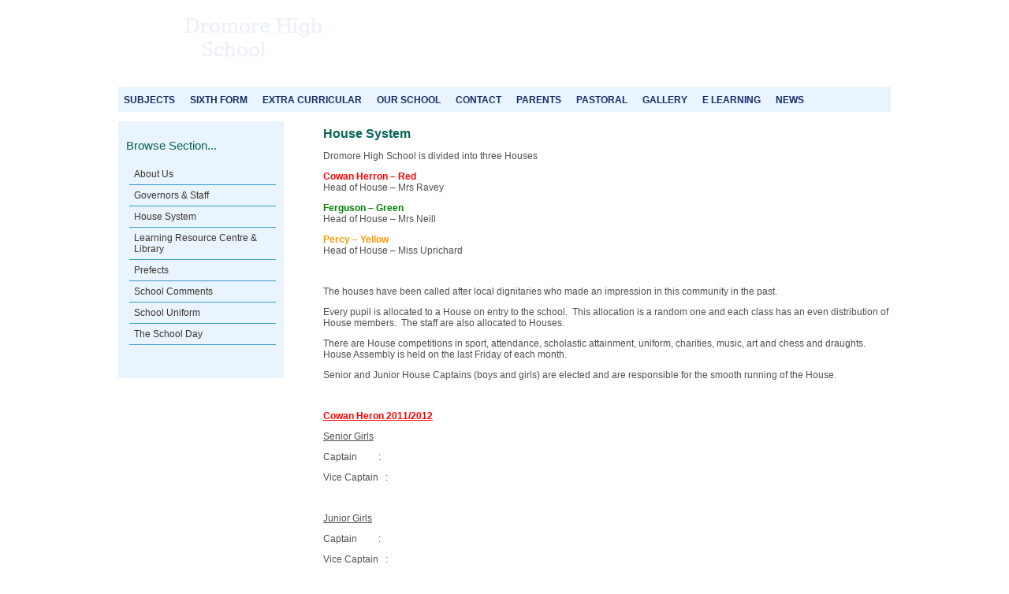

--- FILE ---
content_type: text/html; charset=utf-8
request_url: https://dromorehighschool.co.uk/page/84/
body_size: 3752
content:
<html>
<head>
  <meta http-equiv="Content-Type" content="text/html; charset=utf-8" />
  <title>House System | Dromore High School</title>
  <meta name="keywords" content=", dromore high school" />
  <meta name="description" content="" />
  
  
  <link rel="stylesheet" href="/system/template/style.css" type="text/css" />
  <link rel="stylesheet" href="/system/template/dropdown_menu.css" type="text/css" />
  <script type="text/javascript" src="/system/template/ddsmoothmenu.js"></script>
  <script type="text/javascript">
  //<![CDATA[

  function menu_option_over(obj) {
        var topitem = obj.parentNode.getElementsByTagName('a')[0];
        obj.parentClassName = topitem.className;
        topitem.className = 'topmenucurrent';
  }

  function menu_option_out(obj) {
        var topitem = obj.parentNode.getElementsByTagName('a')[0];
        topitem.className = ( typeof obj.parentClassName != 'undefined' ? obj.parentClassName : '' );
  }


  $(document).ready(function () {

          
          ddsmoothmenu.init({
  mainmenuid: "main_menu",
  //customtheme: ["#1c5a80", "#18374a"], //override default menu CSS background values? Uncomment: ["normal_background", "hover_background"]
  contentsource: "markup" //"markup" or ["container_id", "path_to_menu_file"]
  })


  });
  //]]>
  </script>
  <script type="text/javascript">
  <!--//--><![CDATA[//><!--
  startList = function() {
  if (document.all&&document.getElementById) {
  cssdropdownRoot = document.getElementById("cssdropdown");
  for (x=0; x<cssdropdownRoot.childNodes.length; x++) {
  node = cssdropdownRoot.childNodes[x];
  if (node.nodeName=="LI") {
  node.onmouseover=function() {
  this.className+=" over";
  }
  node.onmouseout=function() {
  this.className=this.className.replace(" over", "");
  }
  }
  }
  }
  }

  if (window.attachEvent)
  window.attachEvent("onload", startList)
  else
  window.onload=startList;

  //--><!]]>
  </script>
  <base href="/" />
</head>
<body>
  <div class="body_center">
  <div class="page_wrap">
    <div id="header">
      <div id="header-logo">
        <a href="/" title="Dromore High School"><img src="/system/images/logo.png" height="103" alt="Dromore High School" /></a>
      </div>
      <div id="header-right">
        <div style="text-align: right; padding-top:5px; color: #FFF; font-size:130%;">
          Tel:&nbsp;<br />
        </div>
      </div>
    </div>
    <div id="main-navigation">
      <div id="main_menu" class="ddsmoothmenu">
        <ul>
          <li>
            <a href="#" title="Subjects">Subjects</a>
            <ul onmouseover="menu_option_over(this);" onmouseout="menu_option_out(this);">
              <li><a href="/page/63/" title="Art & Design">Art & Design</a></li>
              <li><a href="/page/100/" title="BALC">BALC</a></li>
              <li><a href="/page/57/" title="Business & Communications">Business & Communications</a></li>
              <li><a href="/page/39/" title="Business Studies">Business Studies</a></li>
              <li><a href="/page/64/" title="Careers">Careers</a></li>
              <li><a href="/page/135/" title="Child Development">Child Development</a></li>
              <li><a href="/page/62/" title="Drama">Drama</a></li>
              <li><a href="/page/35/" title="English">English</a></li>
              <li><a href="/page/89/" title="English - Literacy Group">English - Literacy Group</a></li>
              <li><a href="/page/41/" title="Geography">Geography</a></li>
              <li><a href="/page/66/" title="History">History</a></li>
              <li><a href="/page/40/" title="Home Economics">Home Economics</a></li>
              <li><a href="/page/61/" title="ICT">ICT</a></li>
              <li><a href="/page/54/" title="Languages">Languages</a></li>
              <li><a href="/page/65/" title="Learning for Life & Work">Learning for Life & Work</a></li>
              <li><a href="/page/36/" title="Maths">Maths</a></li>
              <li><a href="/page/88/" title="Maths - Numeracy Group">Maths - Numeracy Group</a></li>
              <li><a href="/page/60/" title="Motor Vehicle & Road Users Studies">Motor Vehicle & Road Users Studies</a></li>
              <li><a href="/page/37/" title="Music">Music</a></li>
              <li><a href="/page/59/" title="Occupational Studies">Occupational Studies</a></li>
              <li><a href="/page/56/" title="Physical Education">Physical Education</a></li>
              <li><a href="/page/38/" title="Religious Education">Religious Education</a></li>
              <li><a href="/page/55/" title="Science">Science</a></li>
              <li><a href="/page/58/" title="Technology & Design">Technology & Design</a></li>
            </ul>
          </li>
          <li>
            <a href="#" title="Sixth Form">Sixth Form</a>
            <ul onmouseover="menu_option_over(this);" onmouseout="menu_option_out(this);">
              <li><a href="/page/98/" title="Enrichment Programme">Enrichment Programme</a></li>
              <li><a href="/page/97/" title="Prospectus">Prospectus</a></li>
              <li><a href="/page/160/" title="Sixth Form Application Form">Sixth Form Application Form</a></li>
              <li><a href="/page/105/" title="Sixth Form At Dromore High School">Sixth Form At Dromore High School</a></li>
              <li><a href="/page/138/" title="Sixth Form Useful Websites">Sixth Form Useful Websites</a></li>
              <li><a href="/page/99/" title="Subjects">Subjects</a></li>
            </ul>
          </li>
          <li>
            <a href="#" title="Extra Curricular">Extra Curricular</a>
            <ul onmouseover="menu_option_over(this);" onmouseout="menu_option_out(this);">
              <li><a href="/page/70/" title="Art Club">Art Club</a></li>
              <li><a href="/page/67/" title="Charity">Charity</a></li>
              <li><a href="/page/69/" title="Chess & Draughts Club">Chess & Draughts Club</a></li>
              <li><a href="/page/76/" title="Choir">Choir</a></li>
              <li><a href="/page/72/" title="Duke of Edinburgh">Duke of Edinburgh</a></li>
              <li><a href="/page/73/" title="Fishing Club">Fishing Club</a></li>
              <li><a href="/page/125/" title="German Exchange">German Exchange</a></li>
              <li><a href="/page/133/" title="History Club">History Club</a></li>
              <li><a href="/page/162/" title="KEY Programme">KEY Programme</a></li>
              <li><a href="/page/77/" title="School Band">School Band</a></li>
              <li><a href="/page/130/" title="Ski Trip ">Ski Trip</a></li>
              <li><a href="/page/82/" title="Sports - Athletics">Sports - Athletics</a></li>
              <li><a href="/page/79/" title="Sports - Badminton">Sports - Badminton</a></li>
              <li><a href="/page/45/" title="Sports - Football">Sports - Football</a></li>
              <li><a href="/page/92/" title="Sports - Hockey">Sports - Hockey</a></li>
              <li><a href="/page/93/" title="Sports - Netball">Sports - Netball</a></li>
              <li><a href="/page/78/" title="Sports - Rugby">Sports - Rugby</a></li>
              <li><a href="/page/80/" title="Sports - Show Jumping">Sports - Show Jumping</a></li>
              <li><a href="/page/71/" title="SU - Junior">SU - Junior</a></li>
              <li><a href="/page/136/" title="SU - Senior">SU - Senior</a></li>
              <li><a href="/page/146/" title="Year 8 Homework Club">Year 8 Homework Club</a></li>
              <li><a href="/page/90/" title="Year 8 Young Enterprise">Year 8 Young Enterprise</a></li>
              <li><a href="/page/68/" title="Youth Club">Youth Club</a></li>
            </ul>
          </li>
          <li>
            <a href="#" title="Our School">Our School</a>
            <ul onmouseover="menu_option_over(this);" onmouseout="menu_option_out(this);">
              <li><a href="/page/107/" title="About Us">About Us</a></li>
              <li><a href="/page/32/" title="Governors & Staff">Governors & Staff</a></li>
              <li><a href="/page/84/" title="House System">House System</a></li>
              <li><a href="/page/91/" title="Learning Resource Centre & Library">Learning Resource Centre & Library</a></li>
              <li><a href="/page/94/" title="Prefects">Prefects</a></li>
              <li><a href="/page/145/" title="School Comments">School Comments</a></li>
              <li><a href="/page/48/" title="School Uniform">School Uniform</a></li>
              <li><a href="/page/49/" title="The School Day">The School Day</a></li>
            </ul>
          </li>
          <li><a href="/page/34/" title="Contact">Contact</a></li>
          <li>
            <a href="#" title="Parents">Parents</a>
            <ul onmouseover="menu_option_over(this);" onmouseout="menu_option_out(this);">
              <li><a href="/page/17/" title="Admissions">Admissions</a></li>
              <li><a href="/page/112/" title="Newsletter">Newsletter</a></li>
              <li><a href="/page/134/" title="Parent Information">Parent Information</a></li>
              <li><a href="/page/113/" title="Prospectus - Years 8 - 12">Prospectus - Years 8 - 12</a></li>
              <li><a href="/page/111/" title="PTA">PTA</a></li>
              <li><a href="/page/149/" title="Welcome">Welcome</a></li>
            </ul>
          </li>
          <li>
            <a href="#" title="Pastoral">Pastoral</a>
            <ul onmouseover="menu_option_over(this);" onmouseout="menu_option_out(this);">
              <li><a href="/page/153/" title="Pastoral">Pastoral</a></li>
              <li><a href="/page/117/" title="Reports and Policies">Reports and Policies</a></li>
              <li><a href="/page/118/" title="Special Educational Needs">Special Educational Needs</a></li>
            </ul>
          </li>
          <li>
            <a href="#" title="Gallery">Gallery</a>
            <ul onmouseover="menu_option_over(this);" onmouseout="menu_option_out(this);">
              <li><a href="/page/168/" title="Fairtrade Poem Winner">Fairtrade Poem Winner</a></li>
              <li><a href="/page/164/" title="Football - NI Senior Plate Final">Football - NI Senior Plate Final</a></li>
              <li><a href="/page/152/" title="Open Night 2013">Open Night 2013</a></li>
              <li><a href="/page/126/" title="Photo Archive">Photo Archive</a></li>
              <li><a href="/page/155/" title="Senior Ski Trip">Senior Ski Trip</a></li>
              <li><a href="/page/163/" title="Sixth Form Leavers BBQ">Sixth Form Leavers BBQ</a></li>
              <li><a href="/page/157/" title="U16 Rugby High School Trophy Final - Ravenhill">U16 Rugby High School Trophy Final - Ravenhill</a></li>
              <li><a href="/page/166/" title="Uganda Fundraising Car Wash">Uganda Fundraising Car Wash</a></li>
              <li><a href="/page/154/" title="Year 12 Formal">Year 12 Formal</a></li>
              <li><a href="/page/167/" title="Year 8 Fun Run">Year 8 Fun Run</a></li>
              <li><a href="/page/165/" title="Year 9 Geography Fieldtrip">Year 9 Geography Fieldtrip</a></li>
            </ul>
          </li>
          <li>
            <a href="#" title="E Learning">E Learning</a>
            <ul onmouseover="menu_option_over(this);" onmouseout="menu_option_out(this);">
              <li><a href="/page/148/" title="E Safety">E Safety</a></li>
              <li><a href="/page/147/" title="E Training">E Training</a></li>
              <li><a href="/page/143/" title="Latest in Education">Latest in Education</a></li>
              <li><a href="/page/142/" title="Useful Websites">Useful Websites</a></li>
            </ul>
          </li>
          <li><a href="/news-all/" title="News">News</a></li>
        </ul>
      </div>
    </div>
    <div style="background: #FFF; width: 100%;">
      <div class="content_left">
        <p class="green-15">Browse Section...</p>
        <ul>
          <li><a href="/page/107/" title="About Us">About Us</a></li>
          <li><a href="/page/32/" title="Governors & Staff">Governors & Staff</a></li>
          <li><a href="/page/84/" title="House System">House System</a></li>
          <li><a href="/page/91/" title="Learning Resource Centre & Library">Learning Resource Centre & Library</a></li>
          <li><a href="/page/94/" title="Prefects">Prefects</a></li>
          <li><a href="/page/145/" title="School Comments">School Comments</a></li>
          <li><a href="/page/48/" title="School Uniform">School Uniform</a></li>
          <li><a href="/page/49/" title="The School Day">The School Day</a></li>
        </ul>
      </div>
      <div class="content_right">
        <h1 class="green-16">House System</h1>
        <p>Dromore High School is divided into three Houses</p>
        <p><strong><span style="color: #ff0000;">Cowan Herron &ndash; Red</span></strong><br />
        Head of House &ndash; Mrs Ravey</p>
        <p><strong><span style="color: #008000;">Ferguson &ndash; Green</span></strong><br />
        Head of House &ndash; Mrs Neill</p>
        <p><strong><span style="color: #ff9900;">Percy &ndash; Yellow</span></strong><br />
        Head of House &ndash; Miss Uprichard</p>
        <p>&nbsp;</p>
        <p>The houses have been called after local dignitaries who made an impression in this community in the past.</p>
        <p>Every pupil is allocated to a House on entry to the school.&nbsp; This allocation is a random one and each class has an even distribution of House members.&nbsp; The staff are also allocated to Houses.</p>
        <p>There are House competitions in sport, attendance, scholastic attainment, uniform, charities, music, art and chess and draughts.&nbsp; House Assembly is held on the last Friday of each month.</p>
        <p>Senior and Junior House Captains (boys and girls) are elected and are responsible for the smooth running of the House.</p>
        <p>&nbsp;</p>
        <p><span style="color: #ff0000;"><strong><span style="text-decoration: underline;">Cowan Heron 2011/2012<img style="float: right;" src="../images/House_System/DSC_7453.JPG" alt="" width="300" height="199" /></span></strong></span></p>
        <p><span style="text-decoration: underline;">Senior Girls</span></p>
        <p>Captain&nbsp;&nbsp;&nbsp;&nbsp;&nbsp;&nbsp;&nbsp;&nbsp; :&nbsp;&nbsp;&nbsp;&nbsp;&nbsp;&nbsp;&nbsp;</p>
        <p>Vice Captain&nbsp;&nbsp; :&nbsp;&nbsp;&nbsp;&nbsp;&nbsp;&nbsp;&nbsp;</p>
        <p>&nbsp;</p>
        <p><span style="text-decoration: underline;">Junior Girls</span></p>
        <p>Captain&nbsp;&nbsp;&nbsp;&nbsp;&nbsp;&nbsp;&nbsp;&nbsp; :&nbsp;&nbsp;&nbsp;&nbsp;&nbsp;&nbsp;&nbsp;</p>
        <p>Vice Captain&nbsp;&nbsp; :&nbsp;&nbsp;&nbsp;&nbsp;&nbsp;&nbsp;&nbsp;</p>
        <p>&nbsp;</p>
        <p><span style="text-decoration: underline;">Senior Boys</span></p>
        <p>Captain&nbsp;&nbsp;&nbsp;&nbsp;&nbsp;&nbsp;&nbsp;&nbsp; :&nbsp;&nbsp;&nbsp;&nbsp;&nbsp;&nbsp;&nbsp;</p>
        <p>Vice Captain&nbsp;&nbsp; :&nbsp;&nbsp;&nbsp;&nbsp;&nbsp;&nbsp;&nbsp;</p>
        <p>&nbsp;</p>
        <p><span style="text-decoration: underline;">Junior Boys</span></p>
        <p>Captain&nbsp;&nbsp;&nbsp;&nbsp;&nbsp;&nbsp;&nbsp;&nbsp; :&nbsp;&nbsp;&nbsp;&nbsp;&nbsp;&nbsp;&nbsp;</p>
        <p>Vice Captain&nbsp;&nbsp; :&nbsp;&nbsp;&nbsp;&nbsp;&nbsp;&nbsp;&nbsp;</p>
        <p>&nbsp;</p>
        <p>&nbsp;</p>
        <p>&nbsp;</p>
        <p><span style="color: #ff9900;"><strong><span style="text-decoration: underline;">Percy 2012 / 2013<img style="float: right;" src="../images/House_System/DSC_7451.JPG" alt="" width="300" height="199" /></span></strong></span></p>
        <p><span style="text-decoration: underline;">Senior Girls</span></p>
        <p>Captain&nbsp;&nbsp;&nbsp;&nbsp;&nbsp;&nbsp;&nbsp;&nbsp; :&nbsp;&nbsp;&nbsp;&nbsp;&nbsp;&nbsp;&nbsp; Jill Brown</p>
        <p>Vice Captain&nbsp;&nbsp; :&nbsp;&nbsp;&nbsp;&nbsp;&nbsp;&nbsp;&nbsp; Kerry Campbell</p>
        <p>&nbsp;</p>
        <p><span style="text-decoration: underline;">Junior Girls</span></p>
        <p>Captain&nbsp;&nbsp;&nbsp;&nbsp;&nbsp;&nbsp;&nbsp;&nbsp; :&nbsp;&nbsp;&nbsp;&nbsp;&nbsp;&nbsp;&nbsp; Amber Cunningham</p>
        <p>Vice Captain&nbsp;&nbsp; :&nbsp;&nbsp;&nbsp;&nbsp;&nbsp;&nbsp;&nbsp; Sophie Thompson</p>
        <p>&nbsp;</p>
        <p><span style="text-decoration: underline;">Senior Boys</span></p>
        <p>Captain&nbsp;&nbsp;&nbsp;&nbsp;&nbsp;&nbsp;&nbsp;&nbsp; :&nbsp;&nbsp;&nbsp;&nbsp;&nbsp;&nbsp;&nbsp; Jonathan Creighton</p>
        <p>Vice Captain&nbsp;&nbsp; :&nbsp;&nbsp;&nbsp;&nbsp;&nbsp;&nbsp;&nbsp; Sam Bothwell</p>
        <p>&nbsp;</p>
        <p><span style="text-decoration: underline;">Junior Boys</span></p>
        <p>Captain&nbsp;&nbsp;&nbsp;&nbsp;&nbsp;&nbsp;&nbsp;&nbsp; :&nbsp;&nbsp;&nbsp;&nbsp;&nbsp;&nbsp;&nbsp; Aaron Atkinson</p>
        <p>Vice Captain&nbsp;&nbsp; :&nbsp;&nbsp;&nbsp;&nbsp;&nbsp;&nbsp;&nbsp; Reuben Cobb</p>
        <p>&nbsp;</p>
        <p>&nbsp;</p>
        <p><span style="color: #008000;"><strong><span style="text-decoration: underline;">Ferguson 2012/2013<img style="float: right;" src="../images/House_System/DSC_7460.JPG" alt="" width="300" height="199" /></span></strong></span></p>
        <p><span style="text-decoration: underline;">Senior Girls</span></p>
        <p>Captain&nbsp;&nbsp;&nbsp;&nbsp;&nbsp;&nbsp;&nbsp;&nbsp; :&nbsp;&nbsp;&nbsp;&nbsp;&nbsp;&nbsp;&nbsp; Amy Poots</p>
        <p>Vice Captain&nbsp;&nbsp; :&nbsp;&nbsp;&nbsp;&nbsp;&nbsp;&nbsp;&nbsp; Becky Thompson</p>
        <p>&nbsp;</p>
        <p><span style="text-decoration: underline;">Junior Girls</span></p>
        <p>Captain&nbsp;&nbsp;&nbsp;&nbsp;&nbsp;&nbsp;&nbsp;&nbsp; :&nbsp;&nbsp;&nbsp;&nbsp;&nbsp;&nbsp;&nbsp; Morgan Tinsley</p>
        <p>Vice Captain&nbsp;&nbsp; :&nbsp;&nbsp;&nbsp;&nbsp;&nbsp;&nbsp;&nbsp; Alison Totten</p>
        <p>&nbsp;</p>
        <p><span style="text-decoration: underline;">Senior Boys</span></p>
        <p>Captain&nbsp;&nbsp;&nbsp;&nbsp;&nbsp;&nbsp;&nbsp;&nbsp; :&nbsp;&nbsp;&nbsp;&nbsp;&nbsp;&nbsp;&nbsp; Adam Reaney</p>
        <p>Vice Captain&nbsp;&nbsp; :&nbsp;&nbsp;&nbsp;&nbsp;&nbsp;&nbsp;&nbsp; Adam Walker</p>
        <p>&nbsp;</p>
        <p><span style="text-decoration: underline;">Junior Boys</span></p>
        <p>Captain&nbsp;&nbsp;&nbsp;&nbsp;&nbsp;&nbsp;&nbsp;&nbsp; :&nbsp;&nbsp;&nbsp;&nbsp;&nbsp;&nbsp;&nbsp; Robert Shaw</p>
        <p>Vice Captain&nbsp;&nbsp; :&nbsp;&nbsp;&nbsp;&nbsp;&nbsp;&nbsp;&nbsp; Ben Heath</p>
        <p>&nbsp;</p>
        <p>&nbsp;</p>
        <p>&nbsp;</p>
        <p>&nbsp;</p>
        <p>&nbsp;</p>
        <p>&nbsp;</p>
        <p>&nbsp;</p>
        <p>&nbsp;</p><br clear="all" />
      </div><br clear="all" />
    </div>
  </div><img src="/system/images/footer.jpg" width="600" height="75" alt="Information" /></div>
<script defer src="https://static.cloudflareinsights.com/beacon.min.js/vcd15cbe7772f49c399c6a5babf22c1241717689176015" integrity="sha512-ZpsOmlRQV6y907TI0dKBHq9Md29nnaEIPlkf84rnaERnq6zvWvPUqr2ft8M1aS28oN72PdrCzSjY4U6VaAw1EQ==" data-cf-beacon='{"version":"2024.11.0","token":"6ebc7a7aca2d423d838ea1207bfe10e6","r":1,"server_timing":{"name":{"cfCacheStatus":true,"cfEdge":true,"cfExtPri":true,"cfL4":true,"cfOrigin":true,"cfSpeedBrain":true},"location_startswith":null}}' crossorigin="anonymous"></script>
</body>
</html>


--- FILE ---
content_type: text/css; charset=
request_url: https://dromorehighschool.co.uk/system/template/style.css
body_size: 3867
content:
@charset "utf-8";


body {
	margin: 0 auto;
	padding: 0;
	text-align:center;
	background: url(/system/images/website_bg.jpg) center top #FFF repeat-x;
	font-family:Arial, Tahoma, Geneva, sans-serif;
	font-size:12px;
	color: #4f4f4f;
}

#ac_admin_header_nav{ position:absolute; top:64px; left:15px; font-size:12px; }	



h1 { font-size:16px; margin: 0 0 5px 0; padding:0; }
h2 { font-size:14px; margin: 0; padding:0; }
h3 { font-size:14px; margin: 0; padding:0; }
a { color:#39362a; text-decoration:none; }
a:hover { color:#39362a; text-decoration:underline; }
img { border:0px; }

input { border:1px solid #666;}
textarea { border:1px solid #666;}

.white { color:#FFF; }
.white-14 { color:#FFF; font-size:14px; }
.white-22 { color:#FFF; font-size:22px; }

.standard { color:#333333; }
.lightgrey { color:#666666; }
.darkgrey, .darkgrey a { color:#222222; }
.grey, .grey a { color: #444444; }
.faintgrey { color: #e0dfdf; }

.nonsized-blue { color: #036; text-decoration:underline; }
.nonsized-blue a { color: #036; text-decoration:underline; }
.nonsized-blue a:hover { color: #7aba1c; text-decoration:underline; }

.blue { color:#886d35; }
.blue-14 { color:#886d35; font-size:14px; }
.blue-15 { color:#886d35; font-size:15px; }
.blue-16 { color:#886d35; font-size:16px; }

.white a { color: #FFF; text-decoration:underline; }
.white a:hover { color: #FFF; text-decoration:underline; }
.white-13 { color: #FFF; font-size:13px;}
.white-14 { color: #FFF; font-size:14px;}
.white-15 { color: #FFF; font-size:15px;}
.white-16 { color: #FFF; font-size:16px;}
.white-17 { color: #FFF; font-size:17px;} 
.white-18 { color: #FFF; font-size:18px;}
.white-20 { color: #FFF; font-size:20px;}
.white-22 { color: #FFF; font-size:22px;}

.purple { color:#b70036; }
.purple a { color:#b70036; }
.purple a:hover { color:#b70036; text-decoration:underline;}


.orange { color:#ff9c00; }
.orange a{ color:#ff9c00; text-decoration:none;  }
.orange-13 { color:#ff9c00; font-size:13px; }
.orange-13 a{ color:#ff9c00; font-size:13px; text-decoration:none;  }
.orange-15 { color:#ff9c00; font-size:15px; }
.orange-15 a{ color:#ff9c00; font-size:15px; text-decoration:none;  }
.orange-16 { color:#ff9c00; font-size:16px; }
.orange-16 a{ color:#ff9c00; font-size:16px; text-decoration:none;  }
.orange-17 { color:#ff9c00; font-size:17px; }
.orange-17 a{ color:#ff9c00; font-size:17px; text-decoration:none;  }
.orange-18 { color:#ff9c00; font-size:18px; }
.orange-18 a{ color:#ff9c00; font-size:18px; text-decoration:none;  }


.green { color: #056357; }
.green-13 { color: #056357;  font-size: 13px; }
.green-14 { color: #056357;  font-size: 14px; }
.green-15 { color: #056357;  font-size: 15px; }
.green-15 a { color: #056357;  font-size: 15px; text-decoration:none; }
.green-16 { color: #056357;  font-size: 16px; }
.green-16 a { color: #056357;  font-size: 16px; text-decoration:none; }
.green-17 { color: #056357;  font-size: 17px; }
.green-17 a { color: #056357;  font-size: 15px; text-decoration:none; }
.green-18 { color: #056357;  font-size: 18px; }
.green-18 a { color: #056357;  font-size: 15px; text-decoration:none; }



.home-15 { color: #056357;  font-size: 15px; margin-bottom:4px; padding-bottom:0px; line-height:20px; border-bottom:1px solid #CCC; }


.yellow-24  {font-size:24px; color:#ff9c00; }
.yellow-28  {font-size:28px; color:#ff9c00; }
.yellow-30  {font-size:30px; color:#ff9c00; }

.red { color:#C00; }
.font-15 { font-size:15px; }

.body_center {width:980px; padding:0; margin:0 auto; background: #FFF; }
#page_wrap { text-align:left; width:100%; background:#FFF; }



#footer { clear:both; margin-top:0px; text-align:center; margin: 0 auto;}
#footer_bottom { clear:both; background: url(/system/images/footer_bg.png) repeat-x top; text-align:center; height:33px; font-size:12px; padding-top:25px; color:#FFF;}
#footer_top { clear:both; margin-top:0px; background: url(/system/images/footer_top_bg.png) repeat-x top; text-align:center; margin: 0 auto;  height:60px; font-size:12px; padding-top:25px; margin-top:20px; }


#header { width:100%; height:110px; 	background: url(/system/images/website_bg.jpg) center top #FFF repeat-x;
 }

#header-logo { float:left; width:270px; height:94px; margin-left:0px; margin-top:5px; }
#header-right { float:right; width:180px; text-align:right; margin-top:17px; margin-right:15px; height:30px; text-align:left; background: left no-repeat url(/system//images/icon_telephone.png); }
#header-basket { margin-top:18px; height:15px; width:200px; font-size:90%; background:#f5f3e7; padding:3px; border:1px solid #e0ddcf;}


#main-navigation {width:980px; height:32px; margin-left:0px; text-align:left; margin-top:0px; margin-bottom:7px; background:#eaf4ff;}




#left-navigation { width:166px; text-align:left; margin-left:10px; margin-top:10px;  float:left; background:#FFF; border-right:1px solid #CCC; }
#left-navigation .top_buyonline { width: 160px; font-family: "Times New Roman", Times, serif; background:url(/system/images/left_menu_left_buyonline.png) no-repeat;  font-size:130%; margin- padding:10px; text-align:left; height:36px; color: #333;}
#left-navigation .top_buyonline_brands { width: 160px; font-family: "Times New Roman", Times, serif; background:url(/system/images/left_menu_left_buyonline_brands.png) no-repeat;  font-size:130%; margin- padding:10px; text-align:left; height:36px; color: #333; margin-top:30px;}
#left-navigation .bottom { width: 160px; text-align:left; height:38px;}
#left-navigation .content_left { width: 162px; margin-left:-10px; font-size:100%; padding:0px;  text-align:left;}
#left-navigation ul { margin:0; padding:0; z-index:10; padding-left:0px; padding-right:10px; }
#left-navigation ul li {list-style:none; display: list-item; color: #333; line-height:22px; position:relative; z-index:10; padding-right:6px; }
#left-navigation ul li a { padding:0px 6px 0 12px;  font-weight:normal; z-index:10; color:#333; text-transform:uppercase; font-size:98%; }
#left-navigation ul li img {list-style:none; display:list-item; color:#333;line-height:27px; position:relative; z-index:10; }

#country_wrap { text-align:left; width:100%; }


.image_cats_wrap { height:134px; overflow:hidden: width: 130px; margin-bottom:20px; }
.cats_products_box { width: 165px; float:left; padding: 5px; border-right: 1px dotted #CCC; margin-right:5px; font-size:110%; text-decoration:underline; text-align:center; }


.homepage {background: url(/system/images/homepage.jpg) center no-repeat #0caeb0;  height: 336px;}
.homepage_h1 {color:#FFF; font-family:Rockwell, Georgia, 'Times New Roman', Times, serif; font-weight:bold; font-size:35px; }
.homepage_text { float:right; background: #FFF; padding-right:30px; padding-top:20px; text-align:left; }


.top_small {background: url(/system/images/top_small.jpg) center no-repeat #0caeb0;  height: 120px;}
#columntwo-one { width:460px; margin-right:30px; float:left; }
#columntwo-two { width:460px; float:left; }


.content { margin-left:12px;  margin-top:5px; padding-top:7px; text-align:left; padding-bottom:30px; background: #FFF; width:970px; min-height:520px;  }


.content_left { padding-left:12px;  margin-top:5px; padding-top:7px; text-align:left; padding-bottom:30px; width:200px; float: left; margin-right:10px; background:#EAF4FF; padding-left: 10px;  }
.content_left ul { padding:0px; margin-left:4px; padding-right:10px; list-style:none; }
.content_left li { border-bottom:1px solid #39C; padding:6px; }
.content_right { margin-left:12px;  margin-top:5px; padding-top:7px; text-align:left; padding-bottom:30px; background: #FFF; width:720px; min-height:520px; float:right;  }


.featured_text { width: 210px; margin-left: 10px; float:left; }
.featured_image { width: 125px; float:left; }
.featured_box { width: 350px;  float:left; }
.featured_line_right { width: 2px; height:100px; border-right: 1px dotted #999; margin-right: 20px; float:left; }
.featured_break { clear:both; height:10px; padding-top:10px; border-top:1px dotted #999; }


.title_dotted_full { font-size:16px; padding-bottom:5px; border-bottom: 1px dotted #333; width:100%; color:#333; margin-bottom:15px; }
.title_full { font-size:16px; padding-bottom:5px; width:100%; color:#333; margin-bottom:15px; }

.icon_website { background:url(/system/images/icon_websites.jpg) no-repeat left top; width:330px; padding-left:140px; margin-bottom:30px; }
.icon_seo { background:url(/system/images/icon_seo.jpg) no-repeat left top; width:330px; padding-left:140px; margin-bottom:30px; }
.icon_print { background:url(/system/images/icon_print.jpg) no-repeat left top; width:330px; padding-left:140px; }


.website_title { padding-top:25px; padding-left:25px; color:#ff9c00; font-size:17px; }
.webiste_content { padding-top:10px; padding-left:25px; padding-right:25px; height:130px; }
.website_bottom_left { font-family:Georgia, 'Times New Roman', Times, serif; float:left; color: #056357;  font-size: 18px; }
.website_bottom_right { float:right; width:28px; height:28px; margin-right:25px; }


#homepage-left { float: left; width: 530px; }
#homepage-right { float:right; width: 221px; border:1px solid #999; }
#homepage-right h3 { margin-bottom:5px; border-bottom:1px solid #666;  }


.dividefour { width: 170px; margin-right:16px; float:left; }
.dividethree_categories { width: 292px; margin-left: 0px; height:280px; margin-right:25px; margin-bottom:6px; border-right: 0px dotted #999; float:left;text-align: left; color: #777; padding-right: 5px; }
.dividethree_categories_right { width: 292px; margin-left: 0px; height:280px;  margin-bottom:6px; border-right: 0px dotted #999; float:left;text-align: left; color: #777; padding-right: 5px; }

.dividethree_categories img { margin-top: 4px; margin-bottom:0px; }


.dotted-break { clear: both; height:3px; margin-top:10px; margin-bottom:10px; border-top: 1px dotted #999; }
.dotted-break-design { clear: both; height:3px; margin-top:13px; margin-bottom:13px; border-top: 1px dotted #999; }


.blue_box { background: #e5f0f9; border:1px solid #e7e4e4; padding: 6px 6px 6px 6px; }
.green_box { background: #e0f2ca; border:1px solid #c0d9a2; padding: 6px 6px 6px 6px; }

.hovercolour{ background-color:#bc0037; color:#FFF;}

.ticked { padding-right:30px;  background:url(/system/images-icons/ticked.gif) no-repeat right;  }
.textinput {  height:20px; width:290px; line-height:20px; border: 1px solid #000; color:#666; padding-left:4px; margin-bottom:12px; }
.textinputsmaall {  height:20px; width:180px; font-size:13px; line-height:20px; border: 1px solid #333; margin-top:5px; color:#333; padding-left:4px; margin-bottom:12px; }
.textinputnogap {  height:20px; width:180px; font-size:13px; line-height:20px; border: 1px solid #333; margin-top:5px; color:#333; padding-left:4px;}

.textinputgaplight {  height:19px; font-size:12px; line-height:20px; border: 1px solid #666; color: #333; padding-left:4px;}


.basket_itembreakdown { background:#ecf4fb; padding:5px;margin-left:20px; padding-left:5px; padding-right:15px; }
.basket_artwork { float:left; line-height:15px; width:450px; color: #666666; }
.basket_artwork a { color: #333; }
.basket_deliveryrate { margin-top: 0px;width: 250px; background: url(/system/images-icons/checkout_delivery.gif) no-repeat; padding-left: 70px; padding-top:20px; height: 34px; color: #333; font-weight:bold; text-align:left; }


.redboxerror { display:inline; background: #e9cfcf; font-weight:bold; color:#9e0303; border:1px solid #c40000; padding-left: 5px; padding-right:5px; padding-top:2px; padding-bottom:2px; font-family:Arial; margin-bottom:7px; margin-left:20px; width:100%; }
.rednormal { color:#CC0000; font-weight:normal; font-size:100%; }

#accountlinks { padding-left:40px; }
#accountlinks h3 a { line-height: 15px; font-size:15px; padding:0; margin:0; text-decoration:none; }
#accountlinks h3 a:hover { line-height: 15px; font-size:15px; padding:0; margin:0; text-decoration:underline; }

#account-details { width:500px; background: url(/system/images-icons/icon_account.jpg) no-repeat; padding-left:48px; margin-bottom:10px; margin-top:10px; border-bottom: 1px dotted #999; }
#account-applications { width:500px; background: url(/system/images-icons/icon_history.jpg) no-repeat; padding-left:48px; margin-bottom:10px; margin-top:10px; border-bottom: 1px dotted #999;  }
#account-changepassword { width:500px; background: url(/system/images-icons/icon_changepassword.jpg) no-repeat; padding-left:48px; margin-bottom:10px; margin-top:10px; border-bottom: 1px dotted #999;  }
#account-logout { width:500px; background: url(/system/images-icons/icon_logout.jpg) no-repeat; padding-left:48px; margin-bottom:10px; margin-top:10px; border-bottom: 1px dotted #999;  }
#profile-messagebox { background: #b6d0ea; font-weight:bold; color:#000; padding:5px; width:550px; border:1px solid #437eb9; margin-top: 10px;}




.pagelinks { width:98%; height:25px; margin-left:0px; text-align:left; background:#ace2e3; padding-top:6px; padding-bottom:2px; padding-left:6px; }
.pagelinks ul { margin:0; padding:0; height:25px; z-index:10;}
.pagelinks ul li {list-style:none; display:inline; background: url(/images/pagenumberbg.jpg) #fff; color:#003366;height:22px;float:left;line-height:22px;position:relative; z-index:10; margin-right:2px;}
.pagelinks ul li a {text-decoration:none; float:left; height:20px; padding:0px 5px 0px 5px; line-height:20px; font-weight:bold; border:1px solid #999;  z-index:10; color:#003366; }
.pagelinks .selected {text-decoration:none; float:left; height:20px; padding:0px 5px 0px 5px; line-height:20px; font-weight:bold; border:1px solid #999;  z-index:10; background: #254d80; color:#FFF;}
.pagelinks .blank {text-decoration:none; float:left; height:20px; padding:0px 5px 0px 5px; line-height:20px; font-weight:bold; z-index:10; margin-right:5px; background:#ace2e3;}




.float_left { float:left; width:47%; height: 20px; }


.categories_choose { width:760px; background: #c5d8e8; font-weight: bold; padding:3px; margin-bottom:5px; border-right: 1px solid #666; border-bottom: 1px solid #666; }

.categories_howto {  background: url(/system/images-layout/fade-blue-small.jpg) repeat-x; padding:8px; border: 4px solid #92b4cf; margin-bottom:5px; color:#003366; float:left; width: 351px;}


#first li { line-height:20px; }
UL.tabNavigation { list-style: none; margin: 0; padding: 0; }
.tabs { text-align:right; }
UL.tabNavigation LI { display: inline; text-align: right; }
UL.tabNavigation LI A { padding: 3px 5px; background-color: #ccc; color: #000; text-decoration: none;}
UL.tabNavigation LI A.selected, UL.tabNavigation LI A:hover { background-color: #333; color: #fff; padding-top: 7px; }
UL.tabNavigation LI A:focus { outline: 0; }
div.tabs > div { padding: 5px; margin-top: 3px; border-top: 1px solid #333; }




#fade {
	display: none; 
	background: #000;
	position: fixed; left: 0; top: 0;
	width: 100%; height: 100%;
	opacity: .80;
	z-index: 9999;
}
.popup_block{
	display: none; 
	background: #fff;
	padding: 20px;
	border: 8px solid #666;
	float: left;
	font-size: 1.2em;
	position: fixed;
	top: 50%; left: 50%;
	z-index: 99999;
	/*--CSS3 Box Shadows--*/
	-webkit-box-shadow: 0px 0px 20px #000;
	-moz-box-shadow: 0px 0px 20px #000;
	box-shadow: 0px 0px 20px #000;
	/*--CSS3 Rounded Corners--*/
	-webkit-border-radius: 10px;
	-moz-border-radius: 10px;
	border-radius: 10px;
}

img.btn_close { float: right; margin: -35px -35px 0 0; }
#popup_title { font-weight:bold; }
/*--Making IE6 Understand Fixed Positioning--*/
*html #fade { position: absolute; }
*html .popup_block { position: absolute; }




.input_back{ background-color:#FCDFFF !important; border:1px solid #666 !important;}
.input_disable{ background-color:#FFF !important; border:1px solid #666 !important;}
.img{border:1px dashed #000 !important;  padding:3px;}
.tool_tip
{
   height: 25px !important;
    left: 0 !important;
    padding: 3px !important;
    position: absolute !important;
    right: 0 !important;
    top: -28px !important;
    z-index: 1000 !important;
}



#multiple a
{
  text-decoration:none;
}
#multiple a:hover
{
  text-decoration:none;
}
.image_border_none  img{
border:none !important;
}





	#gallery {
		background-color: #444;
		padding: 10px;
		width: 98%;
	}
	#gallery ul { list-style: none; }
	#gallery ul li { display: inline; }
	#gallery ul img {
		border: 5px solid #3e3e3e;
		border-width: 5px 5px 20px;
	}
	#gallery ul a:hover img {
		border: 5px solid #fff;
		border-width: 5px 5px 20px;
		color: #fff;
	}
	#gallery ul a:hover { color: #fff; }













#cssdropdown, #cssdropdown ul {
padding: 0;
margin: 0;
list-style: none;
}

#cssdropdown li {
float: left;
position: relative;
}

.mainitems{
border: 1px solid black;
background-color: #FFEEC6;
}

.mainitems a{
margin-left: 6px;
margin-right: 8px;
text-decoration: none;
}

.subuls{
display: none;
width: 240px;
position: absolute;
top: 1.3em;
left: 0;
background-color: #900;
}

.subuls li{
width: 170px;
background-color: #900;
}

.subuls li a{
background-color: #900;
border-bottom:1px solid #FFF;
width: 170px;
}

#cssdropdown li>ul { /* to override top and left in browsers other than IE, which will position to the top right of the containing li, rather than bottom left */
top: auto;
left: auto;
}

#cssdropdown li:hover ul, li.over ul { /* lists nested under hovered list items */
display: block;
margin-top:32px;
text-decoration: underline;

margin-left:5px;
}

#restofcontent { /*wrap rest of content of the page inside this div*/
clear: left;
}



/* rotator in-page placement */
        div.rotator {
	height:260px;
	width:936px;
	margin:0;
	padding:0;
	z-index:10;
}
/* rotator css */
	div.rotator ul {
	padding:0;
	margin:0;
	height:310px;
}
/* rotator css */
	div.rotator ul li {
	float:left;
	padding:0;
	marign:0;
	width:667px;
	position:absolute;
	list-style: none;
}
/* rotator image style */	
	div.rotator ul li img {
	border:1px solid #ccc;
	padding: 0;
	background: #FFF;
}
        div.rotator ul li.show {
	z-index:50;
	padding:0;
}


--- FILE ---
content_type: text/css; charset=
request_url: https://dromorehighschool.co.uk/system/template/dropdown_menu.css
body_size: 691
content:
.ddsmoothmenu{
font-weight:bold;
z-index:1200;
height:32px;
padding-top:5px;
}

.ddsmoothmenu ul{
z-index:1200;margin: 0;
padding: 0;
list-style-type: none;
height:32px;
}

/*Top level list items*/
.ddsmoothmenu ul li{
position: relative;
display: inline;
float: left;
z-index:1200;
text-transform: uppercase;
padding-left:2px; padding-right:2px;
}

/*Top level menu link items style*/
.ddsmoothmenu ul li a, .ddsmoothmenu ul li a:visited{
display: block;
background: none; /*background of menu items (default state)*/
padding: 4px;
padding-left:5px;
padding-right:5px;
margin-right:5px;
color: #172b66;
text-decoration: none;
font-weight:bold;
margin-top:1px;
z-index:1200;
border-top-left-radius: 3px;
border-top-right-radius: 3px;
-moz-border-radius-topright: 3px;
-moz-border-radius-topleft: 3px;
text-transform: uppercase;

}


* html .ddsmoothmenu ul li a{ /*IE6 hack to get sub menu links to behave correctly*/
display: inline-block;
z-index:1200;
text-transform: uppercase;
}

.ddsmoothmenu ul li ul li a, .ddsmoothmenu ul li ul li a:visited{
background: #ffffff; /*background of menu items during onmouseover (hover state)*/
color: #000000;
}



.ddsmoothmenu ul li ul li a:hover{
background: #EAF4FF; /*background of menu items during onmouseover (hover state)*/
color: #000000;
}

/*1st sub level menu*/
.ddsmoothmenu ul li ul{
position: absolute;
z-index:1200;
left: 0;
padding-top:3px;
display: none; /*collapse all sub menus to begin with*/
visibility: hidden;
}

/*Sub level menu list items (undo style from Top level List Items)*/
.ddsmoothmenu ul li ul li{
display: list-item;
z-index:1200;
float: none;

}

/*All subsequent sub menu levels vertical offset after 1st level sub menu */
.ddsmoothmenu ul li ul li ul{
top: 0;
z-index:1200;
border-top: 1px solid #BCCBDE;
}

/* Sub level menu links style */
.ddsmoothmenu ul li ul li a, .ddsmoothmenu ul li ul li a:visited{
width: 165px; /*width of sub menus*/
padding-right: 5px;
padding-bottom: 5px;
padding-top: 5px;
margin: 0px;
border-left: 2px solid #036;

border-top:0px;
text-transform:capitalize;
border-bottom: 1px solid #BCCBDE;
border-left: 1px solid #BCCBDE;
border-right: 1px solid #BCCBDE;
border-radius:0px;
-moz-border-radius:0px;
}

.ddsmoothmenu ul li ul .menu_dim a{
	background:#EAF4FF;
	color:#797979;
}

.ddsmoothmenu .menu_divider{
	border:none;
	border-top:3px solid #BCCBDE;
	border-bottom:1px solid #BCCBDE;
	height:3px;
	padding:0px;
	margin:0px;
	z-index:1200;
	overflow:hidden;
	background:#FFFFFF;
	cursor:default;
	display:block;
}


/* ######### CSS classes applied to down and right arrow images  ######### */

.downarrowclass{
position: absolute;
top: 13px;
right: 10px;


}

.rightarrowclass{
position: absolute;
top: 6px;
right: 5px;
}

/* ######### CSS for shadow added to sub menus  ######### */

.ddshadow{
position: absolute;
left: 0;
top: 0;
width: 0;
height: 0;
background: silver;
}

.toplevelshadow{ /*shadow opacity. Doesn't work in IE*/
opacity: 0.8;
}



.ddsmoothmenu ul li a.topmenuviewsother {
	background:#336FB1;
	/*border:1px solid #eef3f9;*/
	border-bottom:0px;
	color:#fff;
}
.menu_sub_arrow{
float:right; font-size:14px; font-family:Arial, Helvetica, sans-serif; font-weight:bold; color:#666666;
}

--- FILE ---
content_type: application/javascript; charset=
request_url: https://dromorehighschool.co.uk/system/template/ddsmoothmenu.js
body_size: 1005
content:
function menu_option_over(obj) {
	var topitem = obj.parentNode.getElementsByTagName('a')[0];
	obj.parentClassName = topitem.className;
	topitem.className = 'topmenucurrent';
}

function menu_option_out(obj) {
	var topitem = obj.parentNode.getElementsByTagName('a')[0];
	topitem.className = ( typeof obj.parentClassName != 'undefined' ? obj.parentClassName : '' );
}





var ddsmoothmenu={arrowimages:{down:[],right:["rightarrowclass","/system/images/menu_right.gif"]},transition:{overtime:1,outtime:1},shadow:{enabled:false,offsetx:5,offsety:5},detectwebkit:navigator.userAgent.toLowerCase().indexOf("applewebkit")!=-1,getajaxmenu:function(c,a){var b=c("#"+a.contentsource[0]);b.html("Loading Menu...");c.ajax({url:a.contentsource[1],async:true,error:function(d){b.html("Error fetching content. Server Response: "+d.responseText)},success:function(d){b.html(d);ddsmoothmenu.buildmenu(c,a)}})},buildmenu:function(d,c){var e=ddsmoothmenu;var b=d("#"+c.mainmenuid+">ul");var a=b.find("ul").parent();a.each(function(h){var j=d(this);var g=d(this).find("ul:eq(0)").css({display:"block"});this._dimensions={w:this.offsetWidth,h:this.offsetHeight,subulw:g.outerWidth(),subulh:g.outerHeight()};this.istopheader=j.parents("ul").length==1?true:false;g.css({top:this.istopheader?this._dimensions.h+"px":0});j.children("a:eq(0)").css(this.istopheader?{paddingRight:e.arrowimages.down[2]}:{}).append("");if(e.shadow.enabled){this._shadowoffset={x:(this.istopheader?g.offset().left+e.shadow.offsetx:this._dimensions.w),y:(this.istopheader?g.offset().top+e.shadow.offsety:j.position().top)};var f=(this.istopheader)?d(document.body):ddsmoothmenu.$parentshadow;ddsmoothmenu.$parentshadow=this.$shadow=d('<div class="ddshadow'+(this.istopheader?" toplevelshadow":"")+'"></div>').prependTo(f).css({left:this._shadowoffset.x+"px",top:this._shadowoffset.y+"px"})}j.hover(function(n){var i=d(this).children("ul:eq(0)");this._offsets={left:d(this).offset().left,top:d(this).offset().top};var m=this.istopheader?0:this._dimensions.w;m=(this._offsets.left+m+this._dimensions.subulw>d(window).width())?(this.istopheader?-this._dimensions.subulw+this._dimensions.w:-this._dimensions.w):m;if(i.queue().length<=1){i.css({left:m+"px",width:this._dimensions.subulw+"px"}).animate({height:"show",opacity:"show"},ddsmoothmenu.transition.overtime);if(e.shadow.enabled){var l=this.istopheader?i.offset().left+ddsmoothmenu.shadow.offsetx:m;var k=this.istopheader?i.offset().top+e.shadow.offsety:this._shadowoffset.y;if(!this.istopheader&&ddsmoothmenu.detectwebkit){this.$shadow.css({opacity:1})}this.$shadow.css({overflow:"",width:this._dimensions.subulw+"px",left:l+"px",top:k+"px"}).animate({height:this._dimensions.subulh+"px"},ddsmoothmenu.transition.overtime)}}},function(k){var i=d(this).children("ul:eq(0)");i.animate({height:"hide",opacity:"hide"},ddsmoothmenu.transition.outtime);if(e.shadow.enabled){if(ddsmoothmenu.detectwebkit){this.$shadow.children("div:eq(0)").css({opacity:0})}this.$shadow.css({overflow:"hidden"}).animate({height:0},ddsmoothmenu.transition.outtime)}})});b.find("ul").css({display:"none",visibility:"visible"})},init:function(b){if(typeof b.customtheme=="object"&&b.customtheme.length==2){var a="#"+b.mainmenuid;document.write('<style type="text/css">\n'+a+", "+a+" ul li a {background:"+b.customtheme[0]+";}\n"+a+" ul li a:hover {background:"+b.customtheme[1]+";}\n</style>")}jQuery(document).ready(function(c){if(typeof b.contentsource=="object"){ddsmoothmenu.getajaxmenu(c,b)}else{ddsmoothmenu.buildmenu(c,b)}})}};ddsmoothmenu.init({mainmenuid:"smoothmenu1",contentsource:"markup"});